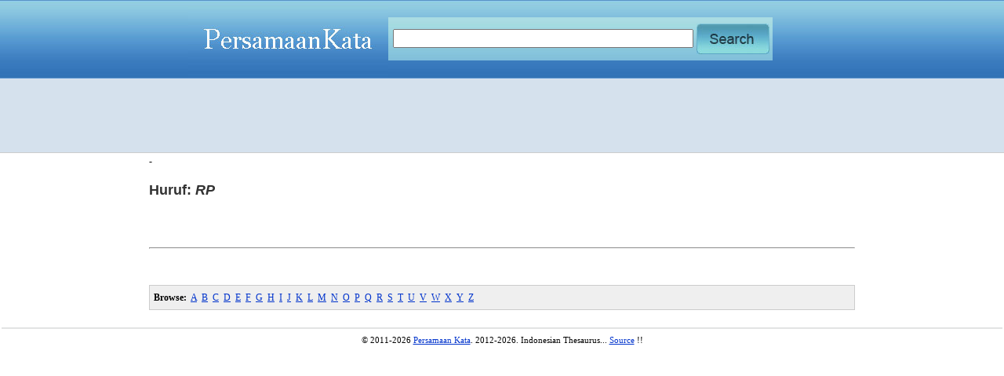

--- FILE ---
content_type: text/html; charset=UTF-8
request_url: https://www.persamaankata.com/prefix/rp
body_size: 1283
content:




























<!DOCTYPE html PUBLIC "-//W3C//DTD XHTML 1.0 Transitional//EN"
   "http://www.w3.org/TR/xhtml1/DTD/xhtml1-transitional.dtd">
<html xmlns="http://www.w3.org/1999/xhtml" lang="en" xml:lang="en">
<head>

<title>Persamaan Kata RP #1</title>
<meta name="description" content="Persamaan Kata RP #1. PersamaanKata.com" />
<meta name="keywords" content="synonim, antonym, dictionary, thesaurus" />

<link href="https://www.persamaankata.com/style/style.css" rel="stylesheet" type="text/css"/>
<script type="text/javascript" src="https://www.persamaankata.com/js/jquery-1.5.1.min.js"></script>
<script type="text/javascript" src="https://www.persamaankata.com/js/jquery-ui-1.8.10.custom.min.js"></script>
<script type="text/javascript" src="https://www.persamaankata.com/js/script.js"></script>

</head>
<body>

<div id ="translation"></div>
<table border="0" width="100%" align='center' cellpadding="0" cellspacing="0">
	<tr>
	<td  style="background-image:url(https://www.persamaankata.com/images/bg_header.jpg) ;background-repeat:repeat-x" height="55">
		
		
		<table border="0" cellpadding="0" cellspacing="0" width="800" align="center">
		<tr>
			<td><a href="https://www.persamaankata.com/index.php"><img src="https://www.persamaankata.com/images/logo.jpg" alt="PersamaanKata.com" border="0"/></a>
			</td>
			<td width='70%'>
			
				<table border="0" cellpadding="0" cellspacing="0">
					<tr>
					<td style="background-image:url(https://www.persamaankata.com/images/bg_input.jpg);" width="490" height="55">
				   
				   
						<table border="0">
							<tr>
								
									<td>
										<form method="post" action="https://www.persamaankata.com/search.php" onsubmit="return validate_form(this)" style="display:inline">
									&nbsp;<input type="text" name="q" style="width:375px;height:30;font-size:16px;" id="input_text" value= "" />
									</td>
									<td><input type="image" src="https://www.persamaankata.com/images/search.jpg" name="search" alt="" style="height:33; border:0" />
									
									</form>
									</td>
							</tr>
						</table>
				  	
				  	
				  	 
					</td>
					</tr>
				</table>
		
			</td>
		</tr>
		</table>
		
	</td>
	</tr>
	
	<tr>
		<td align="center" class="menutop">
			<script async src="//pagead2.googlesyndication.com/pagead/js/adsbygoogle.js"></script>
<!-- persamaankata-leaderboard -->
<ins class="adsbygoogle"
     style="display:inline-block;width:970px;height:90px"
     data-ad-client="ca-pub-7877803930187156"
     data-ad-slot="6541029618"></ins>
<script>
(adsbygoogle = window.adsbygoogle || []).push({});
</script>		</td>
	</tr>
	<tr>
		<td>
	
			<table border="0" width="900" cellpadding="0" cellspacing="0" align="center">
				<tr valign="top">
					<td valign="top" class="content"> 
		
		<div>
			-		</div>	
		
		
<h1>Huruf: <i>RP</i></h1><br/><br/><hr/>  
<br/><br/>
<div style="border: 1px solid #CCCCCC; background-color: #EFEFEF; padding:5px;">

<div><b>Browse: </b>&nbsp;<span><a href = "https://www.persamaankata.com/prefix/a">A</a></span>&nbsp;&nbsp;<span><a href = "https://www.persamaankata.com/prefix/b">B</a></span>&nbsp;&nbsp;<span><a href = "https://www.persamaankata.com/prefix/c">C</a></span>&nbsp;&nbsp;<span><a href = "https://www.persamaankata.com/prefix/d">D</a></span>&nbsp;&nbsp;<span><a href = "https://www.persamaankata.com/prefix/e">E</a></span>&nbsp;&nbsp;<span><a href = "https://www.persamaankata.com/prefix/f">F</a></span>&nbsp;&nbsp;<span><a href = "https://www.persamaankata.com/prefix/g">G</a></span>&nbsp;&nbsp;<span><a href = "https://www.persamaankata.com/prefix/h">H</a></span>&nbsp;&nbsp;<span><a href = "https://www.persamaankata.com/prefix/i">I</a></span>&nbsp;&nbsp;<span><a href = "https://www.persamaankata.com/prefix/j">J</a></span>&nbsp;&nbsp;<span><a href = "https://www.persamaankata.com/prefix/k">K</a></span>&nbsp;&nbsp;<span><a href = "https://www.persamaankata.com/prefix/l">L</a></span>&nbsp;&nbsp;<span><a href = "https://www.persamaankata.com/prefix/m">M</a></span>&nbsp;&nbsp;<span><a href = "https://www.persamaankata.com/prefix/n">N</a></span>&nbsp;&nbsp;<span><a href = "https://www.persamaankata.com/prefix/o">O</a></span>&nbsp;&nbsp;<span><a href = "https://www.persamaankata.com/prefix/p">P</a></span>&nbsp;&nbsp;<span><a href = "https://www.persamaankata.com/prefix/q">Q</a></span>&nbsp;&nbsp;<span><a href = "https://www.persamaankata.com/prefix/r">R</a></span>&nbsp;&nbsp;<span><a href = "https://www.persamaankata.com/prefix/s">S</a></span>&nbsp;&nbsp;<span><a href = "https://www.persamaankata.com/prefix/t">T</a></span>&nbsp;&nbsp;<span><a href = "https://www.persamaankata.com/prefix/u">U</a></span>&nbsp;&nbsp;<span><a href = "https://www.persamaankata.com/prefix/v">V</a></span>&nbsp;&nbsp;<span><a href = "https://www.persamaankata.com/prefix/w">W</a></span>&nbsp;&nbsp;<span><a href = "https://www.persamaankata.com/prefix/x">X</a></span>&nbsp;&nbsp;<span><a href = "https://www.persamaankata.com/prefix/y">Y</a></span>&nbsp;&nbsp;<span><a href = "https://www.persamaankata.com/prefix/z">Z</a></span>&nbsp;</div>    
</div>
  
  
  </td>
  </tr>
  </table>

<br/>

</td>
</tr>
</table>



<table border='0' width='100%'>
<tr>
<td align="center" class="footer">&copy; 2011-2026 <a href="http://www.persamaankata.com">Persamaan Kata</a>. 2012-2026.
Indonesian Thesaurus...
<a href="https://www.persamaankata.com/source.php">Source</a> !!

</td>
</tr>
</table>


<script type="text/javascript">

  var _gaq = _gaq || [];
  _gaq.push(['_setAccount', 'UA-17133378-21']);
  _gaq.push(['_trackPageview']);

  (function() {
    var ga = document.createElement('script'); ga.type = 'text/javascript'; ga.async = true;
    ga.src = ('https:' == document.location.protocol ? 'https://ssl' : 'http://www') + '.google-analytics.com/ga.js';
    var s = document.getElementsByTagName('script')[0]; s.parentNode.insertBefore(ga, s);
  })();

</script>



</body>
</html>


--- FILE ---
content_type: text/html; charset=utf-8
request_url: https://www.google.com/recaptcha/api2/aframe
body_size: 265
content:
<!DOCTYPE HTML><html><head><meta http-equiv="content-type" content="text/html; charset=UTF-8"></head><body><script nonce="6ptwLJvN_LFft7cif86yaQ">/** Anti-fraud and anti-abuse applications only. See google.com/recaptcha */ try{var clients={'sodar':'https://pagead2.googlesyndication.com/pagead/sodar?'};window.addEventListener("message",function(a){try{if(a.source===window.parent){var b=JSON.parse(a.data);var c=clients[b['id']];if(c){var d=document.createElement('img');d.src=c+b['params']+'&rc='+(localStorage.getItem("rc::a")?sessionStorage.getItem("rc::b"):"");window.document.body.appendChild(d);sessionStorage.setItem("rc::e",parseInt(sessionStorage.getItem("rc::e")||0)+1);localStorage.setItem("rc::h",'1769370375351');}}}catch(b){}});window.parent.postMessage("_grecaptcha_ready", "*");}catch(b){}</script></body></html>